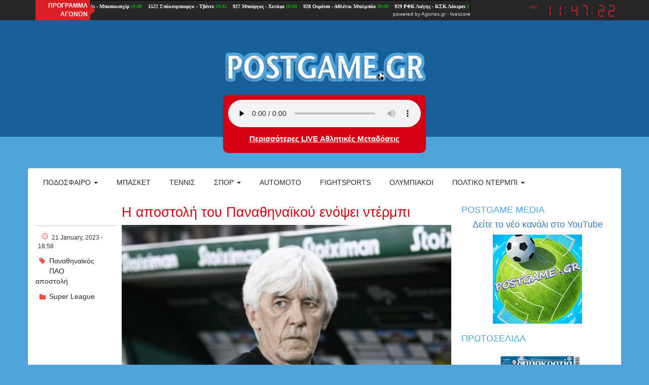

--- FILE ---
content_type: text/html; charset=utf-8
request_url: https://postgame.gr/content/%CE%B7-%CE%B1%CF%80%CE%BF%CF%83%CF%84%CE%BF%CE%BB%CE%AE-%CF%84%CE%BF%CF%85-%CF%80%CE%B1%CE%BD%CE%B1%CE%B8%CE%B7%CE%BD%CE%B1%CF%8A%CE%BA%CE%BF%CF%8D-%CE%B5%CE%BD%CF%8C%CF%88%CE%B5%CE%B9-%CE%BD%CF%84%CE%AD%CF%81%CE%BC%CF%80%CE%B9
body_size: 8617
content:
<!DOCTYPE html>

<html lang="el">

<head>
	<meta name="viewport" content="width=device-width, initial-scale=1.0, user-scalable=no">
	<meta name="copyright" content="internetatmajor.com">
	<meta http-equiv="Content-Type" content="text/html; charset=utf-8" />
<link rel="shortcut icon" href="https://postgame.gr/sites/default/files/favicon.png" type="image/png" />
<link rel="shortlink" href="/node/178007" />
<link rel="canonical" href="/content/%CE%B7-%CE%B1%CF%80%CE%BF%CF%83%CF%84%CE%BF%CE%BB%CE%AE-%CF%84%CE%BF%CF%85-%CF%80%CE%B1%CE%BD%CE%B1%CE%B8%CE%B7%CE%BD%CE%B1%CF%8A%CE%BA%CE%BF%CF%8D-%CE%B5%CE%BD%CF%8C%CF%88%CE%B5%CE%B9-%CE%BD%CF%84%CE%AD%CF%81%CE%BC%CF%80%CE%B9" />
<meta name="Generator" content="Drupal 7 (http://drupal.org)" />
    <script src="https://cdnjs.cloudflare.com/ajax/libs/moment.js/2.10.6/moment.min.js"></script>
    <script type="text/javascript" src="https://postgame.gr/sites/all/modules/jquery_update/replace/jquery/1.12/jquery.min.js?v=1.12.4"></script>
<script type="text/javascript" src="https://postgame.gr/misc/jquery.once.js?v=1.2"></script>
<script type="text/javascript" src="https://postgame.gr/misc/drupal.js?rn05ku"></script>
<script type="text/javascript" src="https://postgame.gr/sites/all/modules/jquery_update/js/jquery_browser.js?v=0.0.1"></script>
<script type="text/javascript" src="https://postgame.gr/sites/all/modules/jquery_update/replace/ui/external/jquery.cookie.js?v=67fb34f6a866c40d0570"></script>
<script type="text/javascript" src="https://postgame.gr/sites/all/modules/jquery_update/replace/jquery.form/4/jquery.form.min.js?v=4.2.1"></script>
<script type="text/javascript" src="https://postgame.gr/misc/ajax.js?v=7.39"></script>
<script type="text/javascript" src="https://postgame.gr/sites/all/modules/jquery_update/js/jquery_update.js?v=0.0.1"></script>
<script type="text/javascript" src="https://postgame.gr/sites/all/modules/media_colorbox/media_colorbox.js?rn05ku"></script>
<script type="text/javascript" src="https://postgame.gr/sites/all/modules/lazyloader/jquery.lazyloader.js?rn05ku"></script>
<script type="text/javascript" src="https://postgame.gr/sites/all/libraries/colorbox/jquery.colorbox-min.js?rn05ku"></script>
<script type="text/javascript" src="https://postgame.gr/sites/all/modules/colorbox/js/colorbox.js?rn05ku"></script>
<script type="text/javascript" src="https://postgame.gr/sites/all/modules/colorbox/styles/default/colorbox_style.js?rn05ku"></script>
<script type="text/javascript" src="https://postgame.gr/sites/all/modules/views/js/base.js?rn05ku"></script>
<script type="text/javascript" src="https://postgame.gr/misc/progress.js?v=7.39"></script>
<script type="text/javascript" src="https://postgame.gr/sites/all/modules/views/js/ajax_view.js?rn05ku"></script>
<script type="text/javascript" src="https://postgame.gr/sites/all/themes/iam_postgame/js/postgame.js?rn05ku"></script>
<script type="text/javascript" src="https://postgame.gr/sites/all/themes/iam_postgame/js/clock.js?rn05ku"></script>
<script type="text/javascript" src="//maxcdn.bootstrapcdn.com/bootstrap/3.3.4/js/bootstrap.min.js?rn05ku"></script>
<script type="text/javascript">
<!--//--><![CDATA[//><!--
jQuery.extend(Drupal.settings, {"basePath":"\/","pathPrefix":"","ajaxPageState":{"theme":"iam_postgame","theme_token":"DQwy4eC_7Pv88PXBnN4Lvyw4fOVnmqJNUrmaCOT8Qz8","jquery_version":"1.12","jquery_version_token":"eJ0ent52XQOmiIuU1Z5QSPTrIgIRiwnPsB6IvlS5JUg","js":{"sites\/all\/modules\/addthis\/addthis.js":1,"0":1,"sites\/all\/modules\/jquery_update\/replace\/jquery\/1.12\/jquery.min.js":1,"misc\/jquery.once.js":1,"misc\/drupal.js":1,"sites\/all\/modules\/jquery_update\/js\/jquery_browser.js":1,"sites\/all\/modules\/jquery_update\/replace\/ui\/external\/jquery.cookie.js":1,"sites\/all\/modules\/jquery_update\/replace\/jquery.form\/4\/jquery.form.min.js":1,"misc\/ajax.js":1,"sites\/all\/modules\/jquery_update\/js\/jquery_update.js":1,"sites\/all\/modules\/media_colorbox\/media_colorbox.js":1,"sites\/all\/modules\/lazyloader\/jquery.lazyloader.js":1,"sites\/all\/libraries\/colorbox\/jquery.colorbox-min.js":1,"sites\/all\/modules\/colorbox\/js\/colorbox.js":1,"sites\/all\/modules\/colorbox\/styles\/default\/colorbox_style.js":1,"sites\/all\/modules\/views\/js\/base.js":1,"misc\/progress.js":1,"sites\/all\/modules\/views\/js\/ajax_view.js":1,"sites\/all\/themes\/iam_postgame\/js\/postgame.js":1,"sites\/all\/themes\/iam_postgame\/js\/clock.js":1,"\/\/maxcdn.bootstrapcdn.com\/bootstrap\/3.3.4\/js\/bootstrap.min.js":1},"css":{"modules\/system\/system.base.css":1,"modules\/system\/system.menus.css":1,"modules\/system\/system.messages.css":1,"modules\/system\/system.theme.css":1,"modules\/aggregator\/aggregator.css":1,"modules\/field\/theme\/field.css":1,"modules\/node\/node.css":1,"modules\/user\/user.css":1,"sites\/all\/modules\/views\/css\/views.css":1,"sites\/all\/modules\/lazyloader\/lazyloader.css":1,"sites\/all\/modules\/colorbox\/styles\/default\/colorbox_style.css":1,"sites\/all\/modules\/ctools\/css\/ctools.css":1,"sites\/all\/themes\/iam_postgame\/css\/postgame.css":1,"sites\/all\/themes\/iam_postgame\/css\/clock.css":1,"\/\/maxcdn.bootstrapcdn.com\/bootstrap\/3.3.4\/css\/bootstrap.min.css":1}},"colorbox":{"opacity":"0.85","current":"{current} of {total}","previous":"\u00ab Prev","next":"Next \u00bb","close":"Close","maxWidth":"98%","maxHeight":"98%","fixed":true,"mobiledetect":true,"mobiledevicewidth":"480px","file_public_path":"\/sites\/default\/files","specificPagesDefaultValue":"admin*\nimagebrowser*\nimg_assist*\nimce*\nnode\/add\/*\nnode\/*\/edit\nprint\/*\nprintpdf\/*\nsystem\/ajax\nsystem\/ajax\/*"},"views":{"ajax_path":"\/views\/ajax","ajaxViews":{"views_dom_id:53d46dd629c3a1e386ea2fc860ded610":{"view_name":"postgame_radio","view_display_id":"postgame_radio_ticker","view_args":"","view_path":"taxonomy\/term\/10721","view_base_path":null,"view_dom_id":"53d46dd629c3a1e386ea2fc860ded610","pager_element":0}}},"urlIsAjaxTrusted":{"\/views\/ajax":true,"\/search":true},"lazyloader":{"loadImageDelay":"5"}});
//--><!]]>
</script>
	<title>Η αποστολή του Παναθηναϊκού ενόψει ντέρμπι  | Postgame</title>
	<style type="text/css" media="all">
@import url("https://postgame.gr/modules/system/system.base.css?rn05ku");
@import url("https://postgame.gr/modules/system/system.menus.css?rn05ku");
@import url("https://postgame.gr/modules/system/system.messages.css?rn05ku");
@import url("https://postgame.gr/modules/system/system.theme.css?rn05ku");
</style>
<style type="text/css" media="all">
@import url("https://postgame.gr/modules/aggregator/aggregator.css?rn05ku");
@import url("https://postgame.gr/modules/field/theme/field.css?rn05ku");
@import url("https://postgame.gr/modules/node/node.css?rn05ku");
@import url("https://postgame.gr/modules/user/user.css?rn05ku");
@import url("https://postgame.gr/sites/all/modules/views/css/views.css?rn05ku");
@import url("https://postgame.gr/sites/all/modules/lazyloader/lazyloader.css?rn05ku");
</style>
<style type="text/css" media="all">
@import url("https://postgame.gr/sites/all/modules/colorbox/styles/default/colorbox_style.css?rn05ku");
@import url("https://postgame.gr/sites/all/modules/ctools/css/ctools.css?rn05ku");
</style>
<style type="text/css" media="all">
@import url("https://postgame.gr/sites/all/themes/iam_postgame/css/postgame.css?rn05ku");
@import url("https://postgame.gr/sites/all/themes/iam_postgame/css/clock.css?rn05ku");
</style>
<link type="text/css" rel="stylesheet" href="//maxcdn.bootstrapcdn.com/bootstrap/3.3.4/css/bootstrap.min.css?rn05ku" media="all" />
	
	<!-- Google Ad Sense -->
	<script async src="https://pagead2.googlesyndication.com/pagead/js/adsbygoogle.js?client=ca-pub-7597370425450905" crossorigin="anonymous"></script>
	
	<!-- GDPR, αχρείαστο πλέον επειδή έχει τέτοιο και το Google AdSense -->
	<!--
	<script type="text/javascript" charset="UTF-8" src="//cdn.cookie-script.com/s/c03bda63aa104cf557f174b36162eb7f.js"></script> 
	-->

</head>

<body class="html not-front not-logged-in no-sidebars page-node page-node- page-node-178007 node-type-article" >
	
	<div id="fb-root"></div>
	<script>(function(d, s, id) {
		var js, fjs = d.getElementsByTagName(s)[0];
		if (d.getElementById(id)) return;
		js = d.createElement(s); js.id = id;
		js.src = "//connect.facebook.net/en_US/sdk.js#xfbml=1&version=v2.4&appId=894499633939013";
		fjs.parentNode.insertBefore(js, fjs);
		}(document, 'script', 'facebook-jssdk'));
	</script>
	
	
<style>

	#views-exposed-form-search-page	{
		display:none;
	}
</style>

<div id="general-wrap">
	
	<div class="topline">

		<div class="container">

			<div class="row">

				<div class="agones col-lg-10 col-md-10 col-sm-12 col-xs-12">

					<div class="title">ΠΡΟΓΡΑΜΜΑ<br />ΑΓΩΝΩΝ</div>

					<div style="width:750px;text-align:right;line-height:11px;">

						<iframe src="https://ticker.agones.gr/ticker2_scroll_show.php?speed=800&color=ffffff&color2=00aa00&bgcolor=272727&bgcolor2=272727&width=750&font=10"
							width="750" height="21" scrolling=no marginwidth=0 marginheight=0 frameborder=0 border=0
							style="border:0;margin:0;padding:0;"></iframe>
						<br />
						<div style="font-family: Verdana, Tahoma, Arial, sans-serif;font-size:10px;background-color:#272727;color:#D8D8D8;">powered by <a style="font-size:10px;color:#D8D8D8;text-decoration:none;" href="https://agones.gr" target="_blank">Agones.gr</a> - <a href="https://agones.gr" target="_blank" style="font-size:10px;color:#D8D8D8;text-decoration:none;">livescore</a></div>
					
					</div>

				</div>
				
				<div class="time col-lg-2 col-md-2 col-sm-12 col-xs-12">

					<div id="clock" class="dark">

						<div class="display">

							<div class="ampm"></div>
							<div class="digits"></div>

						</div>

					</div>

				</div>

			</div>

		</div>

	</div>

	<div id="top-page">
	
		<div class="container">
		
			<div class="head-logo">
				
				<div class="row">
				
					<style>#logo { margin: 20px auto; }</style>
					
					<div class="" style="text-align:center;">
						
													<div id="logo"> <a href="/" title="Home" rel="home"><img src="https://postgame.gr/sites/all/themes/iam_postgame/logo.png" alt="Home" id="logo-image" /></a> </div>
								
						
					</div>
					
					<div style="max-width:400px; text-align: center; margin:auto; float:none;">
						
						<div class="radio" onclick="gotoplayer()" style="cursor: pointer;">
							<audio id="stream" controls preload="none" style="width:100%;">
								<source src="https://cloudwebradio.com/8336/stream" type="audio/mpeg">
								</audio>
								<script> var audio = document.getElementById('stream'); audio.volume = 0.5; </script>
							<h2>
								<a href="https://www.youtube.com/@PostgameMedia" target="_blank">
									Περισσότερες LIVE Αθλητικές Μεταδόσεις</a>								
							<h2>
						</div>
						
					</div>
				
				</div>
			
			</div>

			<nav class="navbar navbar-default" role="navigation">
				
				<div class="navbar-header">

					<button type="button" class="navbar-toggle" data-toggle="collapse" data-target="#horizontal-collapse">
						<span class="sr-only">Toggle navigation</span>
						<span class="icon-bar"></span>
						<span class="icon-bar"></span>
						<span class="icon-bar"></span>
					</button>
					
				</div>
				<!-- /.navbar-header -->

				<div id ="horizontal-collapse" class="collapsible-menu navbar-collapse collapse">
					<ul class="nav navbar-nav"><li class="first expanded dropdown"><a href="/football" title="" data-target="#" class="dropdown-toggle" data-toggle="dropdown">Ποδόσφαιρο <span class="caret"></span></a><ul class="dropdown-menu"><li class="first leaf"><a href="/categories/super-league" title="">Super league</a></li>
<li class="leaf"><a href="/superleague-2" title="">Β&#039; &amp; Γ&#039; Εθνική</a></li>
<li class="leaf"><a href="/categories/champions-league" title="">Champions league</a></li>
<li class="last leaf"><a href="/categories/europa-league" title="">Europa league</a></li>
</ul></li>
<li class="collapsed"><a href="/basketball" title="">Μπάσκετ</a></li>
<li class="leaf"><a href="/tennis" title="">Τέννις</a></li>
<li class="expanded dropdown"><a href="/various-sports" title="" data-target="#" class="dropdown-toggle" data-toggle="dropdown">Σπορ <span class="caret"></span></a><ul class="dropdown-menu"><li class="first leaf"><a href="/handball" title="">Χάντμπολ</a></li>
<li class="leaf"><a href="/waterpolo" title="">Πόλο</a></li>
<li class="leaf"><a href="/volley" title=""> Βόλεϊ</a></li>
<li class="leaf"><a href="/categories/%CE%B9%CF%83%CF%84%CE%B9%CE%BF%CF%80%CE%BB%CE%BF%CE%90%CE%B1" title="">Ιστιοπλοια</a></li>
<li class="last leaf"><a href="/categories/%CE%BA%CE%BF%CE%BB%CF%8D%CE%BC%CE%B2%CE%B7%CF%83%CE%B7" title="">Κολυμβηση</a></li>
</ul></li>
<li class="collapsed"><a href="/automoto" title="">Automoto</a></li>
<li class="leaf"><a href="/fightsports" title="">Fightsports</a></li>
<li class="leaf"><a href="/olympics" title="">ΟΛΥΜΠΙΑΚΟΙ</a></li>
<li class="last expanded dropdown"><a href="/politics" title="Πολτικό Ντέρμπι" data-target="#" class="dropdown-toggle" data-toggle="dropdown">Πολτικό Ντέρμπι <span class="caret"></span></a><ul class="dropdown-menu"><li class="first leaf"><a href="/politics" title="Πολιτική">Πολιτική</a></li>
<li class="leaf"><a href="/economics" title="ΟΙΚΟΝΟΜΙΑ">Οικονομία</a></li>
<li class="leaf"><a href="/international-news" title="Διεθνείς ειδήσεις">Διεθνείς ειδήσεις</a></li>
<li class="leaf"><a href="/culture" title="Πολιτισμός">Πολιτισμός</a></li>
<li class="leaf"><a href="/turism" title="Τουρισμός">Τουρισμός</a></li>
<li class="leaf"><a href="/society" title="Κοινωνία">Κοινωνία</a></li>
<li class="last leaf"><a href="/cinema" title="ΣΙΝΕΜΑ">ΣΙΝΕΜΑ</a></li>
</ul></li>
</ul>					<form action="/search" method="get" id="views-exposed-form-search-page" accept-charset="UTF-8"><div><div class="views-exposed-form">
  <div class="views-exposed-widgets clearfix">
          <div id="edit-search-api-views-fulltext-wrapper" class="views-exposed-widget views-widget-filter-search_api_views_fulltext">
                  <label for="edit-search-api-views-fulltext">
            Fulltext search          </label>
                        <div class="views-widget">
                  </div>
              </div>
                    <div class="views-exposed-widget views-submit-button">
      <input type="submit" id="edit-submit-search" name="" value="Apply" class="form-submit" />    </div>
      </div>
</div>
</div></form>				</div>
				<!--/.nav-collapse -->
				
								
			</nav>
		
		</div>
	
	</div>

  
  <section id="main-content">
    <div class="container">
    	<div class="main-container"> 
                         <div id="messages"><div class="messages error">
<h2 class="element-invisible">Error message</h2>
 <ul>
  <li><em class="placeholder">Notice</em>: Undefined offset: 0 in <em class="placeholder">user_node_load()</em> (line <em class="placeholder">3682</em> of <em class="placeholder">/home/postgame/public_html/modules/user/user.module</em>).</li>
  <li><em class="placeholder">Notice</em>: Trying to get property of non-object in <em class="placeholder">user_node_load()</em> (line <em class="placeholder">3682</em> of <em class="placeholder">/home/postgame/public_html/modules/user/user.module</em>).</li>
  <li><em class="placeholder">Notice</em>: Undefined offset: 0 in <em class="placeholder">user_node_load()</em> (line <em class="placeholder">3683</em> of <em class="placeholder">/home/postgame/public_html/modules/user/user.module</em>).</li>
  <li><em class="placeholder">Notice</em>: Trying to get property of non-object in <em class="placeholder">user_node_load()</em> (line <em class="placeholder">3683</em> of <em class="placeholder">/home/postgame/public_html/modules/user/user.module</em>).</li>
  <li><em class="placeholder">Notice</em>: Undefined offset: 0 in <em class="placeholder">user_node_load()</em> (line <em class="placeholder">3684</em> of <em class="placeholder">/home/postgame/public_html/modules/user/user.module</em>).</li>
  <li><em class="placeholder">Notice</em>: Trying to get property of non-object in <em class="placeholder">user_node_load()</em> (line <em class="placeholder">3684</em> of <em class="placeholder">/home/postgame/public_html/modules/user/user.module</em>).</li>
 </ul>
</div>
</div>                                    <div class="region region-content">
    <div id="block-system-main" class="block block-system">

    
  <div class="content">
    
<div id="article-178007" class="node node-article clearfix">

	<div id="article-info">
				<a href="/user/" class="author"></a>		<span class="horizontal-space"></span>
		<p class="created">21 January, 2023 - 18:58</p>
		
<div class="field field-name-field-tags field-type-taxonomy-term-reference field-label-above">
      <div class="field-label">Tags:&nbsp;</div>
    <div class="field-items">
          <div class="field-item even"><a href="/tags/%CF%80%CE%B1%CE%BD%CE%B1%CE%B8%CE%B7%CE%BD%CE%B1%CF%8A%CE%BA%CF%8C%CF%82">Παναθηναϊκός</a></div>
          <div class="field-item odd"><a href="/tags/%CF%80%CE%B1%CE%BF">ΠΑΟ</a></div>
          <div class="field-item even"><a href="/tags/%CE%B1%CF%80%CE%BF%CF%83%CF%84%CE%BF%CE%BB%CE%AE">αποστολή</a></div>
      </div>
</div>
		
<div class="field field-name-field-categories field-type-taxonomy-term-reference field-label-above">
      <div class="field-label">Categories:&nbsp;</div>
    <div class="field-items">
          <div class="field-item even"><a href="/categories/super-league">Super League</a></div>
      </div>
</div>
	</div>
  
<div class="content">
		<h2>Η αποστολή του Παναθηναϊκού ενόψει ντέρμπι </h2>
	
<div class="field field-name-field-featured-image field-type-file field-label-hidden">
    <div class="field-items">
          <div class="field-item even"><div id="file-184678" class="file file-image file-image-jpeg">

        <h2 class="element-invisible"><a href="/files/inbound1900561731998101322jpg">inbound1900561731998101322.jpg</a></h2>
    
  
  <div class="content">
    <img data-src="https://postgame.gr/sites/default/files/featured_images/inbound1900561731998101322.jpg" src="https://postgame.gr/sites/all/modules/lazyloader/image_placeholder.gif" width="500" height="290" alt="" /><noscript><img src="https://postgame.gr/sites/default/files/featured_images/inbound1900561731998101322.jpg" width="500" height="290" alt="" /></noscript>  </div>

  
</div>
</div>
      </div>
</div>

<div class="field field-name-body field-type-text-with-summary field-label-hidden">
    <div class="field-items">
          <div class="field-item even"><p><strong>Αναλυτικά το δελτίο Τύπου και η αποστολή:</strong></p>
<p>«Με την πρωινή προπόνηση του Σαββάτου στο «Γ. Καλαφάτης» ολοκληρώθηκε η προετοιμασία του Παναθηναϊκού για τον αυριανό αγώνα Κυπέλλου με αντίπαλο τον ΠΑΟΚ στο «Απόστολος Νικολαΐδης». Πρόβλημα προέκυψε με τον Λάζλο Κλεϊνχέισλερ, ο οποίος έμεινε εκτός προπόνησης λόγω ίωσης και δεν υπολογίζεται για τον αγώνα.</p>
<p>Το πρόγραμμα προπόνησης περιελάμβανε προθέρμανση, rondo, τακτική και παιχνίδι στο μισό γήπεδο. Θεραπεία ακολούθησε ο Μάγκνουσον. Μετά το τέλος της προπόνησης ο Ιβάν Γιοβάνοβιτς ανακοίνωσε τη λίστα με τα ονόματα των ποδοσφαιριστών που συμπεριλαμβάνονται στην αποστολή. Σε αυτή βρίσκονται οι Μπρινιόλι, Λοντίγκιν, Χριστογεώργος, Βαγιαννίδης, Χουάνκαρ, Ρουμπέν, Σένκεφελντ, Πούχατς, Ιωαννίδης, Σπόραρ, Μπερνάρ, Σάντσες, Τσέριν, Τσόκαϊ, Κώτσιρας, Σάρλια, Παλάσιος, Πούγγουρας, Βέρμπιτς, Σαβιέρ, Καμπετσής, Ταβάρες.</p>
<p>Ο Κουρμπέλης είναι τιμωρημένος και θα εκτίσει την ποινή του στο αυριανό παιχνίδι»</p>
</div>
      </div>
</div>

<div class="field field-name-field-team field-type-taxonomy-term-reference field-label-above">
      <div class="field-label">Ομάδα:&nbsp;</div>
    <div class="field-items">
          <div class="field-item even"><a href="/panathinaikos">Παναθηναϊκός</a></div>
      </div>
</div>
</div>

<hr />

<!--
<div class="comments">
	<div class="fb-comments" data-href="https://postgame.grcontent/η-αποστολή-του-παναθηναϊκού-ενόψει-ντέρμπι" data-numposts="5"></div>
</div>
-->

</div>
  </div>
</div>
<div id="block-views-3dad5b5dc95f727cfab99200d7c6c3af" class="block block-views">

    <h2>Σχετικα Αρθρα</h2>
  
  <div class="content">
    <div class="view view-related-articles view-id-related_articles view-display-id-related_articles view-dom-id-2d9bfb942c1ee61b0c9da794fbea5ad6">
        
  
  
      <div class="view-content">
        <div class="views-row views-row-1 views-row-odd views-row-first">
      
  <div class="views-field views-field-nothing">        <span class="field-content"><div class="related-image">
<img data-src="https://postgame.gr/sites/default/files/styles/medium/public/featured_images/6784166_181241.jpg?itok=7kwLn9Yo" src="https://postgame.gr/sites/all/modules/lazyloader/image_placeholder.gif" width="220" height="147" alt="" /><noscript><img src="https://postgame.gr/sites/default/files/styles/medium/public/featured_images/6784166_181241.jpg?itok=7kwLn9Yo" width="220" height="147" alt="" /></noscript>
</div>
<div class="related-content">
<span class="created">17.12.25</span>
<span class="categories"><a href="/football">ΠΟΔΟΣΦΑΙΡΟ</a></span>
<a class="author-link"href="/user/15285">Κώστας Παλαιολόγος</a>
<a href="/sports/%CF%84%CE%B1%CE%BC%CF%80%CF%8C%CF%81%CE%B4%CE%B1-%C2%AB%CF%87%CF%81%CE%B5%CE%B9%CE%AC%CF%83%CF%84%CE%B7%CE%BA%CE%B1-%CF%84%CE%BF%CE%BD-%CF%87%CF%81%CF%8C%CE%BD%CE%BF-%CE%BC%CE%BF%CF%85-%CE%BD%CE%B1-%CF%80%CF%81%CE%BF%CF%83%CE%B1%CF%81%CE%BC%CE%BF%CF%83%CF%84%CF%8E%C2%BB">Ταμπόρδα: «Χρειάστηκα τον χρόνο μου να προσαρμοστώ»</a>
</div></span>  </div>  </div>
  <div class="views-row views-row-2 views-row-even">
      
  <div class="views-field views-field-nothing">        <span class="field-content"><div class="related-image">
<img data-src="https://postgame.gr/sites/default/files/styles/medium/public/featured_images/6782785_155244.jpg?itok=4gGHEcns" src="https://postgame.gr/sites/all/modules/lazyloader/image_placeholder.gif" width="220" height="132" alt="" /><noscript><img src="https://postgame.gr/sites/default/files/styles/medium/public/featured_images/6782785_155244.jpg?itok=4gGHEcns" width="220" height="132" alt="" /></noscript>
</div>
<div class="related-content">
<span class="created">17.12.25</span>
<span class="categories"><a href="/basketball">ΜΠΑΣΚΕΤ</a></span>
<a class="author-link"href="/user/15285">Κώστας Παλαιολόγος</a>
<a href="/sports/%CF%86%CE%B1%CF%81%CE%AF%CE%BD%CF%84-%C2%AB%CE%BE%CE%B1%CE%BD%CE%B1%CE%B2%CF%81%CE%AE%CE%BA%CE%B1%CE%BC%CE%B5-%CF%81%CF%85%CE%B8%CE%BC%CF%8C-%CE%BC%CE%B5%CF%84%CE%AC-%CF%84%CE%B7-%CE%B3%CF%81%CE%BF%CE%B8%CE%B9%CE%AC-%CF%83%CF%84%CE%B1-%CE%B4%CF%8C%CE%BD%CF%84%CE%B9%CE%B1-%CE%B1%CF%80%CF%8C-%CF%84%CE%B7-%CF%86%CE%B5%CE%BD%CE%AD%CF%81%C2%BB">Φαρίντ: «Ξαναβρήκαμε ρυθμό μετά τη... γροθιά στα δόντια από τη Φενέρ»</a>
</div></span>  </div>  </div>
  <div class="views-row views-row-3 views-row-odd">
      
  <div class="views-field views-field-nothing">        <span class="field-content"><div class="related-image">
<img data-src="https://postgame.gr/sites/default/files/styles/medium/public/featured_images/6749623-%281%29_191848.jpg?itok=eJHDcQQw" src="https://postgame.gr/sites/all/modules/lazyloader/image_placeholder.gif" width="220" height="132" alt="" /><noscript><img src="https://postgame.gr/sites/default/files/styles/medium/public/featured_images/6749623-%281%29_191848.jpg?itok=eJHDcQQw" width="220" height="132" alt="" /></noscript>
</div>
<div class="related-content">
<span class="created">16.12.25</span>
<span class="categories"><a href="/basketball">ΜΠΑΣΚΕΤ</a></span>
<a class="author-link"href="/user/15285">Κώστας Παλαιολόγος</a>
<a href="/sports/m%CE%B5-%CF%84%CE%BF%CE%BD-%CE%BA%CE%AD%CE%BD%CF%84%CF%81%CE%B9%CE%BA-%CE%BD%CE%B1%CE%BD-%CE%BF-%CF%80%CE%B1%CE%BD%CE%B1%CE%B8%CE%B7%CE%BD%CE%B1%CF%8A%CE%BA%CF%8C%CF%82-%CE%BA%CF%8C%CE%BD%CF%84%CF%81%CE%B1-%CF%83%CF%84%CE%B7-%CF%86%CE%B5%CE%BD%CE%AD%CF%81%CE%BC%CF%80%CE%B1%CF%87%CF%84%CF%83%CE%B5">Mε τον Κέντρικ Ναν ο Παναθηναϊκός κόντρα στη Φενέρμπαχτσε</a>
</div></span>  </div>  </div>
  <div class="views-row views-row-4 views-row-even views-row-last">
      
  <div class="views-field views-field-nothing">        <span class="field-content"><div class="related-image">
<img data-src="https://postgame.gr/sites/default/files/styles/medium/public/featured_images/RETSOS-1-1024x576.jpg?itok=jFUZuBPf" src="https://postgame.gr/sites/all/modules/lazyloader/image_placeholder.gif" width="220" height="124" alt="" /><noscript><img src="https://postgame.gr/sites/default/files/styles/medium/public/featured_images/RETSOS-1-1024x576.jpg?itok=jFUZuBPf" width="220" height="124" alt="" /></noscript>
</div>
<div class="related-content">
<span class="created">16.12.25</span>
<span class="categories"><a href="/football">ΠΟΔΟΣΦΑΙΡΟ</a></span>
<a class="author-link"href="/user/15285">Κώστας Παλαιολόγος</a>
<a href="/sports/%CE%BC%CE%B5-%CF%81%CE%AD%CF%84%CF%83%CE%BF-%CE%BA%CE%B1%CE%B9-%CF%81%CE%BF%CE%BD%CF%84%CE%B9%CE%BD%CE%AD%CE%B9-%CE%BF-%CE%BF%CE%BB%CF%85%CE%BC%CF%80%CE%B9%CE%B1%CE%BA%CF%8C%CF%82"> Με Ρέτσο και Ροντινέι ο Ολυμπιακός</a>
</div></span>  </div>  </div>
    </div>
  
  
  
  
  
  
</div>  </div>
</div>
  </div>
      </div>
                    <section id="sidebar">
            <div class="region region-sidebar">
    <div id="block-block-36" class="block block-block block--postame-media">

    <h2>Postgame Media</h2>
  
  <div class="content">
    <h4 style="text-align: center;"><a href="https://sports.postgame.gr/">Δείτε το νέο κανάλι στο YouTube</a></h4>
<div style="widht: 100%; text-align: center;"><img alt="channels4_profile" title="YouTube profile" class="media-element file-full" data-delta="1" data-src="https://postgame.gr/sites/default/files/channels4_profile.jpg" src="https://postgame.gr/sites/all/modules/lazyloader/image_placeholder.gif" width="176" height="176" /><noscript><img alt="channels4_profile" title="YouTube profile" class="media-element file-full" data-delta="1" src="https://postgame.gr/sites/default/files/channels4_profile.jpg" width="176" height="176" /></noscript></div>
  </div>
</div>
<div id="block-block-38" class="block block-block block--tvprogram">

    <h2>Πρωτοσέλιδα</h2>
  
  <div class="content">
    <div align="center">
<iframe src="https://www.protoselidaefimeridon.gr/customticker.php?category=politikes&amp;width=180&amp;height=205&amp;color=fff" width="180" height="215" scrolling="no" frameborder="no" align="middle" style="padding: 0; margin: 0; overflow: hidden;"></iframe></div>
<div align="center"></div>
<div align="center"><strong><a target="_blank" rel="nofollow" href="https://www.foxbet.gr/athlitikes-metadoseis-simera">Τηλεοπτικό Πρόγραμμα ημέρας</a></strong></div>
  </div>
</div>
<div id="block-menu-menu-media" class="block block-menu">

    <h2>Media</h2>
  
  <div class="content">
    <ul class="menu nav"><li class="first leaf"><a href="https://sports.postgame.gr/media/tv-program/" title="">Πρόγραμμα τηλεόρασης</a></li>
<li class="last leaf"><a href="https://sports.postgame.gr/webradio/" title="Live Webradio">Live Webradio</a></li>
</ul>  </div>
</div>
<div id="block-views-dc9f5566fe1b22aa665ca4cc79d472fd" class="block block-views">

    <h2>Postgame Radio</h2>
  
  <div class="content">
    <div class="view view-postgame-radio view-id-postgame_radio view-display-id-postgame_radio_ticker view-dom-id-53d46dd629c3a1e386ea2fc860ded610">
        
  
  
      <div class="view-content">
        <div class="views-row views-row-1 views-row-odd views-row-first">
      
  <div class="views-field views-field-created">        <span class="field-content">05:00</span>  </div>  
  <div class="views-field views-field-title">        <span class="field-content"><a href="/sports/%CF%80%CF%81%CF%8C%CE%B3%CF%81%CE%B1%CE%BC%CE%BC%CE%B1-postgame-radio-%CF%80%CE%AD%CE%BC%CF%80%CF%84%CE%B7-18122025">Πρόγραμμα Postgame radio Πέμπτη 18/12/2025</a></span>  </div>  </div>
  <div class="views-row views-row-2 views-row-even">
      
  <div class="views-field views-field-created">        <span class="field-content">21:44</span>  </div>  
  <div class="views-field views-field-title">        <span class="field-content"><a href="/sports/%CF%83%CF%80%CE%BF%CF%81%CF%84%CE%B9%CE%BD%CE%B3%CE%BA-%CE%BB%CE%B9%CF%83%CE%B1%CE%B2%CE%BF%CE%BD%CE%B1%CF%83-%CF%80%CE%B1%CE%BF%CE%BA-fiba-europe-cup-live-radio">ΣΠΟΡΤΙΝΓΚ ΛΙΣΑΒΟΝΑΣ-ΠΑΟΚ FIBA EUROPE CUP LIVE RADIO </a></span>  </div>  </div>
  <div class="views-row views-row-3 views-row-odd">
      
  <div class="views-field views-field-created">        <span class="field-content">20:54</span>  </div>  
  <div class="views-field views-field-title">        <span class="field-content"><a href="/sports/%CF%80%CE%B5%CF%81%CE%B9%CF%83%CF%84%CE%B5%CF%81%CE%B9-%CF%83%CE%B1%CF%83%CF%83%CE%B1%CF%81%CE%B9-fiba-europe-cup-live-radio">ΠΕΡΙΣΤΕΡΙ-ΣΑΣΣΑΡΙ FIBA EUROPE CUP LIVE RADIO </a></span>  </div>  </div>
  <div class="views-row views-row-4 views-row-even">
      
  <div class="views-field views-field-created">        <span class="field-content">20:50</span>  </div>  
  <div class="views-field views-field-title">        <span class="field-content"><a href="/sports/%CE%BF%CF%85%CE%BD%CE%B9%CE%BA%CE%B1%CF%87%CE%B1-%CE%BC%CE%B1%CE%BB%CE%B1%CE%B3%CE%B1-%CE%BA%CE%B1%CF%81%CE%B4%CE%B9%CF%84%CF%83%CE%B1-basket-champions-league-live-radio">ΟΥΝΙΚΑΧΑ ΜΑΛΑΓΑ-ΚΑΡΔΙΤΣΑ BASKET CHAMPIONS LEAGUE LIVE RADIO</a></span>  </div>  </div>
  <div class="views-row views-row-5 views-row-odd views-row-last">
      
  <div class="views-field views-field-created">        <span class="field-content">20:44</span>  </div>  
  <div class="views-field views-field-title">        <span class="field-content"><a href="/sports/%CE%B1%CE%BC%CE%B2%CE%BF%CF%85%CF%81%CE%B3%CE%BF-%CE%B1%CF%81%CE%B7%CF%83-euro-cup-live-radio">ΑΜΒΟΥΡΓΟ-ΑΡΗΣ  EURO CUP  LIVE RADIO </a></span>  </div>  </div>
    </div>
  
  
  
  
  
  
</div>  </div>
</div>
  </div>
        </section>
          </div>
  </section>

  
<footer>

    <div class="footer-inside container">
              <div id="footer-left">
            <div class="region region-footer-left">
    <div id="block-block-1" class="block block-block block--facebook">

    <h2>Facebook</h2>
  
  <div class="content">
    <div class="fb-page" data-href="https://www.facebook.com/postgame.gr" data-width="290" data-height="300" data-small-header="true" data-adapt-container-width="true" data-hide-cover="false" data-show-facepile="false" data-show-posts="true">
<div class="fb-xfbml-parse-ignore">
<blockquote cite="https://www.facebook.com/postgame.gr"><a href="https://www.facebook.com/postgame.gr">postgame.gr</a></p></blockquote>
</div>
</div>
  </div>
</div>
  </div>
        </div>
                  <div id="footer-middle">
          <div class="region region-footer-middle">
    <div id="block-block-2" class="block block-block block--weather-widget">

    <h2>Καιρός</h2>
  
  <div class="content">
    <p><iframe id="meteo_Forecasts" src="https://www.meteo.gr/cf10.asp?datacon=6D1A6202-D9C9-4D8D-A18F-060BB5D153BE" scrolling="no" frameborder="0" height="275" width="250"> </iframe><p> <a style="color: #999999; width: 300px; display: block; text-align: center; font: 10px/10px Arial,san-serif; text-decoration: none;" href="http://www.meteo.gr/main.asp" target="blank"> Οι προγνώσεις καιρού παρέχονται από το Εθνικό Αστεροσκοπείο Αθηνών </a></p>
  </div>
</div>
  </div>
      </div>
                  <div id="footer-right">
          <div class="region region-footer-right">
    <div id="block-block-7" class="block block-block block--contactblock">

    <h2>Επικοινωνία</h2>
  
  <div class="content">
    <p style="text-align: left;"><em style="font-size: medium;">Gmail : <a href="mailto:postgamegr@gmail.com" title="Gmail">postgamegr@gmail.com</a></em></p>
<p style="text-align: left;"><a href="http://live24.gr/radio/generic.jsp?sid=2109%20" title="Φόρμα επικοινωνίας στο LIVE 24" target="_blank"><span style="font-size: medium;"><span size="3"><i>Φόρμα Επικοινωνίας στο LIVE 24</i></span></span>&nbsp;</a></p>
<p style="text-align: left;"><a href="https://www.postgame.gr/" title="Domain" target="_self"><em style="font-size: medium;">Αρχική Σελίδα postgame.gr</em></a></p>
<p style="text-align: left;"><a href="https://m.me/postgame.gr" target="_blank"><em style="font-size: medium;">Messenger Chat</em></a></p>
<p><!--
<iframe src="http://www.novasports.gr/widgets?wid=2" marginwidth="0" marginheight="0" frameborder="0" height="310" width="300"></iframe><p>--></p>
  </div>
</div>
  </div>
      </div>
                </div>
    
	<div class="copyright">
		<div class="container">
			<div class="cop1" style="padding-top:5px">
				© Postgame 2021
			</div>
			
			<div class="cop2" style="text-align:center">
				<a class="facebook" href="https://www.facebook.com/postgame.gr/" target="_blank"></a>
				<a class="youtube" href="https://www.youtube.com/@PostgameMedia" target="_blank"></a>
			</div>
			
			<div class="cop3">
				<a target="_blank" href="https://mikroweb.eu">Webmaster</a>
			</div>
		</div>
    </div>
	
</footer>
  
  </div>

<!-- Google tag (gtag.js) -->
<script async src="https://www.googletagmanager.com/gtag/js?id=G-LC15XRJBX7"></script>
<script>
	window.dataLayer = window.dataLayer || [];
	function gtag(){dataLayer.push(arguments);}
	gtag('js', new Date());
	gtag('config', 'G-LC15XRJBX7');
</script>      <noscript>
        <style type="text/css" media="all">
          img[data-src] { display: none !important; }
        </style>
      </noscript><script type="text/javascript" src="https://postgame.gr/sites/all/modules/addthis/addthis.js?rn05ku"></script>
<script type="text/javascript">
<!--//--><![CDATA[//><!--
      (function ($) {
        Drupal.behaviors.lazyloader = {
          attach: function (context, settings) {
            $("img[data-src]").lazyloader({distance: 0, icon: "/sites/all/modules/lazyloader/loader/loader-1.gif" });
          }
        };
      }(jQuery));
//--><!]]>
</script>

</body>

</html>


--- FILE ---
content_type: text/html; charset=utf-8
request_url: https://ticker.agones.gr/ticker2_scroll_show.php?speed=800&color=ffffff&color2=00aa00&bgcolor=272727&bgcolor2=272727&width=750&font=10
body_size: 3194
content:
    <!DOCTYPE html PUBLIC "-//W3C//DTD XHTML 1.0 Transitional//EN" "http://www.w3.org/TR/xhtml1/DTD/xhtml1-transitional.dtd">
    <html xmlns="http://www.w3.org/1999/xhtml" xml:lang="el" lang="el">
    <head>
    <meta http-equiv="content-type" content="text-html; charset=utf-8" />
    <meta http-equiv="refresh" content="180">
    <title>Στοίχημα - Live Scores</title>
    <meta name="robots" content="all" />
    <meta name="keywords" content="στοίχημα, αποτελέσματα, livescore, live scores, live score, αγώνες">
    <meta name="description" content="Live scores για το δελτίο του στοιχήματος!">
    <style type="text/css">
    .tickercontainer { /* the outer div with the black border */
        border: 1px solid #000;
        background: #272727;
        width: 748px;
        height: 23px;
        line-height: 23px;
        margin: 0;
        padding: 0;
        overflow: hidden;
    }
    .tickercontainer .mask { /* that serves as a mask. so you get a sort of padding both left and right */
        line-height:23px;
        width: 748px;
        overflow: hidden;
    }
    ul.newsticker { /* that's your list */
        position: relative;
        left: 748px;
        font: bold 10px Verdana;
        list-style-type: none;
        margin: 0;
        padding: 0;
    }
    ul.newsticker li {
        line-height:23px;
        height:23px;
        float: left; /* important: display inline gives incorrect results when you check for elem's width */
        margin: 0;
        padding: 0;
        background: #272727;
    }
    ul.newsticker li .score {
        color:#00aa00;
        font: 10px verdana;
        font-weight:bold;
    }
    ul.newsticker li .status {
        color:#ffffff;
        font: 9px verdana;
        font-weight:normal;
    }
    ul.newsticker li .teamnames a {
        text-decoration:none;
        color: #ffffff;
    }
    ul.newsticker li .teamnames a:visited {
        color: #ffffff;
    }
    </style>
    <script type="text/javascript" src="/static_old/js/ext/jquery.js?998877"></script>
    <script type="text/javascript" src="/static_old/js/ext/sizzle.js?998877"></script>
    <script type="text/javascript" src="/static_old/js/ext/hoverintent.js?998877"></script>
    <script type="text/javascript" src="/static_old/js/ext/bgiframe.js?998877"></script>
    <script type="text/javascript" src="/static_old/js/ext/jquery.cluetip.js?998877"></script>
    <script type="text/javascript" src="/static_old/js/ext/jquery.autocomplete.js?998877"></script>
    <script type="text/javascript" src="/static_old/js/ext/pretty_photo.js?998877"></script>
    <script type="text/javascript" src="/static_old/js/ext/jquery.cycle.js?998877"></script>
    <script type="text/javascript" src="/static_old/js/ext/jquery.infinitescroll.js?998877"></script>
    <script type="text/javascript" src="/static_old/js/desktop/common.js?998877"></script>
    <script type="text/javascript" src="/static_old/js/shared/common.js?998877"></script>
    <script type="text/javascript" src="/static_old/js/ext/jquery.li-scroller.1.0.js?998877"></script>

    <script async src="https://www.googletagmanager.com/gtag/js?id=G-S47S332936"></script>
    <script>
        window.dataLayer = window.dataLayer || [];
        function gtag(){dataLayer.push(arguments);}
        gtag('js', new Date());
        gtag('config', 'G-S47S332936');
    </script>

    </head>
    <body>

    <!-- Print ticker -->
    <ul id="ticker01"><li><span class="teamnames">&nbsp;&nbsp;<a href="https://agones.gr/livescore/7780-16074/xoangk_ani_gkia_lai-kongk_an_nan_ntan" target="_blank">1503 Χοάνγκ Ανι Γκια Λάι - Κονγκ Αν Ναν Νταν</a></span><span class="status"> : <span class="score">1 - 3</span> (88')</span></span>&nbsp;&nbsp; </li><li><span class="teamnames">&nbsp;&nbsp;<a href="https://agones.gr/livescore/1544-9169/gkentslermpirligki-mpontroum_fk" target="_blank">924 Γκεντσλερμπιρλιγκί - Μπόντρουμ ΦΚ</a></span><span class="status"> <span class="score">16:30</span></span>&nbsp;&nbsp; </li><li><span class="teamnames">&nbsp;&nbsp;<a href="https://agones.gr/livescore/6016-2523/sampax-karampagk" target="_blank">1505 Σαμπάχ - Καραμπάγκ</a></span><span class="status"> <span class="score">17:30</span></span>&nbsp;&nbsp; </li><li><span class="teamnames">&nbsp;&nbsp;<a href="https://agones.gr/livescore/14874-129/rouisat-mc_algeri" target="_blank">1520 Ρουισάτ - MC Αλγέρι</a></span><span class="status"> <span class="score">18:00</span></span>&nbsp;&nbsp; </li><li><span class="teamnames">&nbsp;&nbsp;<a href="https://agones.gr/livescore/10064-130/klef-mc_oran" target="_blank">1521 Κλεφ - MC Οράν</a></span><span class="status"> <span class="score">18:00</span></span>&nbsp;&nbsp; </li><li><span class="teamnames">&nbsp;&nbsp;<a href="https://agones.gr/livescore/1353-2191/galatasarai-mpasaksexir" target="_blank">925 Γαλατασαράι - Μπασακσεχίρ</a></span><span class="status"> <span class="score">19:30</span></span>&nbsp;&nbsp; </li><li><span class="teamnames">&nbsp;&nbsp;<a href="https://agones.gr/livescore/6692-6967/spakenmpourgk-tbente" target="_blank">1522 Σπάκενμπουργκ - Τβέντε</a></span><span class="status"> <span class="score">19:45</span></span>&nbsp;&nbsp; </li><li><span class="teamnames">&nbsp;&nbsp;<a href="https://agones.gr/livescore/5763-7737/mpourgos-xetafe" target="_blank">927 Μπούργος - Χετάφε</a></span><span class="status"> <span class="score">20:00</span></span>&nbsp;&nbsp; </li><li><span class="teamnames">&nbsp;&nbsp;<a href="https://agones.gr/livescore/8783-321/ourense-athletik_mpilmpao" target="_blank">928 Ουρένσε - Αθλέτικ Μπιλμπάο</a></span><span class="status"> <span class="score">20:00</span></span>&nbsp;&nbsp; </li><li><span class="teamnames">&nbsp;&nbsp;<a href="https://agones.gr/livescore/15585-19177/rfk_liegis-ksk_lokeren" target="_blank">929 ΡΦΚ Λιέγης - ΚΣΚ Λόκερεν</a></span><span class="status"> <span class="score">21:00</span></span>&nbsp;&nbsp; </li><li><span class="teamnames">&nbsp;&nbsp;<a href="https://agones.gr/livescore/5372-1940/patro_eisnten_maasmexelen-eoupen" target="_blank">930 Πάτρο Εϊσντέν Μαασμέχελεν - Έουπεν</a></span><span class="status"> <span class="score">21:00</span></span>&nbsp;&nbsp; </li><li><span class="teamnames">&nbsp;&nbsp;<a href="https://agones.gr/livescore/4394-3687/napoli-milan" target="_blank">953 Νάπολι - Μίλαν</a></span><span class="status"> <span class="score">21:00</span></span>&nbsp;&nbsp; </li><li><span class="teamnames">&nbsp;&nbsp;<a href="https://agones.gr/livescore/201-18665/usm_algeri-mpen_aknoun" target="_blank">1523 USM Αλγέρι - Μπεν Ακνούν</a></span><span class="status"> <span class="score">21:00</span></span>&nbsp;&nbsp; </li><li><span class="teamnames">&nbsp;&nbsp;<a href="https://agones.gr/livescore/13622-968/xaaksmpergkse_1921-baalbaik" target="_blank">1524 Χαακσμπέργκσε 1921 - Βάαλβαϊκ</a></span><span class="status"> <span class="score">21:00</span></span>&nbsp;&nbsp; </li><li><span class="teamnames">&nbsp;&nbsp;<a href="https://agones.gr/livescore/17235-4668/sportlast_46-nte_trefers" target="_blank">1525 Σπόρτλαστ 46 - Ντε Τρέφερς</a></span><span class="status"> <span class="score">21:00</span></span>&nbsp;&nbsp; </li><li><span class="teamnames">&nbsp;&nbsp;<a href="https://agones.gr/livescore/7455-13031/folentam-gkenemouinten" target="_blank">1526 Φόλενταμ - Γκενεμούιντεν</a></span><span class="status"> <span class="score">21:00</span></span>&nbsp;&nbsp; </li><li><span class="teamnames">&nbsp;&nbsp;<a href="https://agones.gr/livescore/6094-6759/santa_klara-sportingk_lisabonas" target="_blank">926 Σάντα Κλάρα - Σπόρτινγκ Λισαβόνας</a></span><span class="status"> <span class="score">21:45</span></span>&nbsp;&nbsp; </li><li><span class="teamnames">&nbsp;&nbsp;<a href="https://agones.gr/livescore/5793-3385/rentingk-louton" target="_blank">931 Ρέντινγκ - Λούτον</a></span><span class="status"> <span class="score">22:00</span></span>&nbsp;&nbsp; </li><li><span class="teamnames">&nbsp;&nbsp;<a href="https://agones.gr/livescore/5742-4066/real_mourthia-mpetis" target="_blank">932 Ρεάλ Μούρθια - Μπέτις</a></span><span class="status"> <span class="score">22:00</span></span>&nbsp;&nbsp; </li><li><span class="teamnames">&nbsp;&nbsp;<a href="https://agones.gr/livescore/1194-6703/bilem-sparta_roterntam" target="_blank">933 Βίλεμ - Σπάρτα Ρότερνταμ</a></span><span class="status"> <span class="score">22:00</span></span>&nbsp;&nbsp; </li><li><span class="teamnames">&nbsp;&nbsp;<a href="https://agones.gr/livescore/308-5203/aek-ounibersitatea_kraioba" target="_blank">934 ΑΕΚ - Ουνιβερσιτάτεα Κραϊόβα</a></span><span class="status"> <span class="score">22:00</span></span>&nbsp;&nbsp; </li><li><span class="teamnames">&nbsp;&nbsp;<a href="https://agones.gr/livescore/309-6494/aek_larnakas-skentigia" target="_blank">935 ΑΕΚ Λάρνακας - Σκεντίγια</a></span><span class="status"> <span class="score">22:00</span></span>&nbsp;&nbsp; </li><li><span class="teamnames">&nbsp;&nbsp;<a href="https://agones.gr/livescore/536-1399/alkmaar-giagkelonia" target="_blank">936 Άλκμααρ - Γιαγκελόνια</a></span><span class="status"> <span class="score">22:00</span></span>&nbsp;&nbsp; </li><li><span class="teamnames">&nbsp;&nbsp;<a href="https://agones.gr/livescore/5657-14960/ragio_bagiekano-ntrita" target="_blank">937 Ράγιο Βαγιεκάνο - Ντρίτα</a></span><span class="status"> <span class="score">22:00</span></span>&nbsp;&nbsp; </li><li><span class="teamnames">&nbsp;&nbsp;<a href="https://agones.gr/livescore/2154-5703/zrinski_mostar-rapint_biennis" target="_blank">938 Ζρίνσκι Μόσταρ - Ραπίντ Βιέννης</a></span><span class="status"> <span class="score">22:00</span></span>&nbsp;&nbsp; </li><li><span class="teamnames">&nbsp;&nbsp;<a href="https://agones.gr/livescore/2971-2930/kristal_palas-kouopio" target="_blank">939 Κρίσταλ Πάλας - Κουόπιο</a></span><span class="status"> <span class="score">22:00</span></span>&nbsp;&nbsp; </li><li><span class="teamnames">&nbsp;&nbsp;<a href="https://agones.gr/livescore/3117-3246/legkia_barsobias-linkoln_rent_imps" target="_blank">940 Λέγκια Βαρσοβίας - Λίνκολν Ρεντ Ιμπς</a></span><span class="status"> <span class="score">22:00</span></span>&nbsp;&nbsp; </li><li><span class="teamnames">&nbsp;&nbsp;<a href="https://agones.gr/livescore/3397-7406/lozani-fiorentina" target="_blank">941 Λωζάνη - Φιορεντίνα</a></span><span class="status"> <span class="score">22:00</span></span>&nbsp;&nbsp; </li><li><span class="teamnames">&nbsp;&nbsp;<a href="https://agones.gr/livescore/3430-6030/maintz-samsounspor" target="_blank">942 Μάιντζ - Σαμσουνσπόρ</a></span><span class="status"> <span class="score">22:00</span></span>&nbsp;&nbsp; </li><li><span class="teamnames">&nbsp;&nbsp;<a href="https://agones.gr/livescore/4797-13188/ntinamo_kiebou-noa" target="_blank">943 Ντιναμό Κιέβου - Νόα</a></span><span class="status"> <span class="score">22:00</span></span>&nbsp;&nbsp; </li><li><span class="teamnames">&nbsp;&nbsp;<a href="https://agones.gr/livescore/5009-5675/omonoia-rakob_tsestoxoba" target="_blank">944 Ομόνοια - Ράκοβ Τσεστόχοβα</a></span><span class="status"> <span class="score">22:00</span></span>&nbsp;&nbsp; </li><li><span class="teamnames">&nbsp;&nbsp;<a href="https://agones.gr/livescore/6028-7599/samrok_robers-xamroun_spartans" target="_blank">945 Σάμροκ Ρόβερς - Χάμρουν Σπάρτανς</a></span><span class="status"> <span class="score">22:00</span></span>&nbsp;&nbsp; </li><li><span class="teamnames">&nbsp;&nbsp;<a href="https://agones.gr/livescore/6214-5826/saxtar_ntonetsk-rieka" target="_blank">946 Σαχτάρ Ντόνετσκ - Ριέκα</a></span><span class="status"> <span class="score">22:00</span></span>&nbsp;&nbsp; </li><li><span class="teamnames">&nbsp;&nbsp;<a href="https://agones.gr/livescore/6394-3179/sigkma_olomouts-lex_poznan" target="_blank">947 Σίγκμα Όλομουτς - Λεχ Πόζναν</a></span><span class="status"> <span class="score">22:00</span></span>&nbsp;&nbsp; </li><li><span class="teamnames">&nbsp;&nbsp;<a href="https://agones.gr/livescore/6556-7569/sloban_mpratislabas-xaken" target="_blank">948 Σλόβαν Μπρατισλάβας - Χάκεν</a></span><span class="status"> <span class="score">22:00</span></span>&nbsp;&nbsp; </li><li><span class="teamnames">&nbsp;&nbsp;<a href="https://agones.gr/livescore/6698-611/sparta_pragas-amperntin" target="_blank">949 Σπάρτα Πράγας - Αμπερντίν</a></span><span class="status"> <span class="score">22:00</span></span>&nbsp;&nbsp; </li><li><span class="teamnames">&nbsp;&nbsp;<a href="https://agones.gr/livescore/6866-4298/strasbourgo-mpreintamplik" target="_blank">950 Στρασβούργο - Μπρέινταμπλικ</a></span><span class="status"> <span class="score">22:00</span></span>&nbsp;&nbsp; </li><li><span class="teamnames">&nbsp;&nbsp;<a href="https://agones.gr/livescore/7249-6259/tselie-selmpourn" target="_blank">951 Τσέλιε - Σέλμπουρν</a></span><span class="status"> <span class="score">22:00</span></span>&nbsp;&nbsp; </li><li><span class="teamnames">&nbsp;&nbsp;<a href="https://agones.gr/livescore/5566-7329/porto-famalikao" target="_blank">952 Πόρτο - Φαμαλικάο</a></span><span class="status"> <span class="score">22:45</span></span>&nbsp;&nbsp; </li></ul>
    <script>
        $(function(){
            $("ul#ticker01").liScroll({travelocity: 0.08});
        });
    </script>

    </body>
    </html>

    

--- FILE ---
content_type: text/html; charset=utf-8
request_url: https://www.google.com/recaptcha/api2/aframe
body_size: 268
content:
<!DOCTYPE HTML><html><head><meta http-equiv="content-type" content="text/html; charset=UTF-8"></head><body><script nonce="Q6xF16d-3fRSVjiH4vHMVw">/** Anti-fraud and anti-abuse applications only. See google.com/recaptcha */ try{var clients={'sodar':'https://pagead2.googlesyndication.com/pagead/sodar?'};window.addEventListener("message",function(a){try{if(a.source===window.parent){var b=JSON.parse(a.data);var c=clients[b['id']];if(c){var d=document.createElement('img');d.src=c+b['params']+'&rc='+(localStorage.getItem("rc::a")?sessionStorage.getItem("rc::b"):"");window.document.body.appendChild(d);sessionStorage.setItem("rc::e",parseInt(sessionStorage.getItem("rc::e")||0)+1);localStorage.setItem("rc::h",'1766058442836');}}}catch(b){}});window.parent.postMessage("_grecaptcha_ready", "*");}catch(b){}</script></body></html>

--- FILE ---
content_type: application/javascript
request_url: https://ticker.agones.gr/static_old/js/desktop/common.js?998877
body_size: 1428
content:
var DesktopGeneric = function() {
    return {
        hideCookieVotes: function() {
            if (Generic.jsCookies.hasItem('myvotes')) {
                var votes = Generic.jsCookies.getItem('myvotes').split('|');
                for (var i = 0; i < votes.length; i++) {
                    if (votes[i].substr(0,2) == 'vb') {
                        $('.' + votes[i]).hide();
                    }
                }
            }
        },
        updateMsgCount: function() {
            $.ajax({
                url: '/api/userdata',
                type: 'POST',
                dataType: 'json'
            }).done(function(data) {
                if (parseInt(data.msg_count) != 0) {
                    $('#loginbox-msg-count').text(data.msg_count);
                    $('#loginbox-msg-count').show();
                } else {
                    $('#loginbox-msg-count').hide();
                }
                $('#loginbox-score').text(data.score);
                $('#loginbox-rank').text(data.rank > 0 ? (data.rank + 'ος') : '-');
            });
        },
        init: function() {
            // splash prepare
            $('#splash, #splash_stoix, #register-username-form-container,#generic-alert-container').fancybox({
                'titlePosition': 'inside',
                'transitionIn': 'none',
                'transitionOut': 'none'
            });

            // menu
            $('#alla,#chatmenu2,#etairiesmenu,#propagemenu').hover(
                function() {
                    $(this).children('div').show();
                },function() {
                    $(this).children('div').hide();
                });
            $('#global-search-btn').click(
                function() {
                    Messages.hide_widget();
                    if ($('#global-search-btn').hasClass('pressed')) {
                        $('#global-search-btn').removeClass('pressed');
                        $(this).children('div').hide();
                        $('#globalsearch').blur();
                    } else {
                        $('#global-search-btn').addClass('pressed');
                        $(this).children('div').show();
                        $('#globalsearch').focus();
                    }
                });
            $('#global-chat-btn').click(
                function() {
                    $('#globalsearchcontainer').hide();
                    $('#global-search-btn').removeClass('pressed');
                    if ($('#global-chat-btn').hasClass('pressed')) {
                        Messages.hide_widget();
                    } else {
                        Messages.show_widget();
                    }
                });
            $(document).on('keydown', function( e ) {
                if ( e.keyCode === 27 ) { // ESC
                    $('#globalsearchcontainer').hide();
                    $('#global-search-btn').removeClass('pressed');
                    $('#globalsearch').val('');
                    Messages.hide_widget();
                }
            });

            // textareas
            $('body').on('keyup blur', 'textarea[maxlength]', function() {
                var maxlength = $(this).attr('maxlength');
                var val = $(this).val();
                if (val.length > maxlength) {
                    $(this).val(val.slice(0, maxlength));
                }
            });
            if (Generic.loggedin) {
                setInterval('DesktopGeneric.updateMsgCount();', 20 * 1000);
            }

            // visits cookie
            if (!Generic.jsCookies.hasItem('FIRSTTIMEVISITOR')) {
                i = 1;
            } else {
                i = parseInt(Generic.jsCookies.getItem('FIRSTTIMEVISITOR')) * 1 + 1;
            }
            Generic.jsCookies.setItem('FIRSTTIMEVISITOR', i, 3600 * 24 * 90, '/');
            // sticky promo
            DesktopGeneric.initStickyBetList();
            if (Generic.jsCookies.hasItem('STICKY_ST_COLLAPSED')) {
                DesktopGeneric.toggleStickyBetList(0);
            }
            $('#sticky-comp-list').show();
        },
        toggleStickyBetList: function(delay) {
            $('#sticky-comp-body').slideToggle(delay);
            if ($('#sticky-comp-header .fas').hasClass('fa-angle-down')) {
                $('#sticky-comp-header .fas').removeClass('fa-angle-down').addClass('fa-angle-up');
            } else {
                $('#sticky-comp-header .fas').removeClass('fa-angle-up').addClass('fa-angle-down');
            }
        },
        initStickyBetList: function() {
            $('#sticky-comp-header').on('click', function(e) {
                DesktopGeneric.toggleStickyBetList(200);
                if (Generic.jsCookies.hasItem('STICKY_ST_COLLAPSED')) {
                    Generic.jsCookies.removeItem('STICKY_ST_COLLAPSED', '/');
                } else {
                    Generic.jsCookies.setItem('STICKY_ST_COLLAPSED', 1, 3600 * 24 * 3, '/');
                }
            });
        },
        tabLoad: function(tab, mid, callback) {
            var timestamp = new Date().getTime();
            callback = defaultFor(callback, null);
            $('#con_' + tab).load('/live_tab.php?timestamp=' + timestamp + '&tab=' + tab + '&mid=' + mid, function(){
                if (tab == 'comments') {
                    preparePopups();
                }
                if (!Generic.loggedin) {
                    if (tab == 'votes') {
                        DesktopGeneric.hideCookieVotes();
                    }
                }
                if (callback != null) {
                    callback();
                }
            });
        },
        resizeSkinLinks: function() {
            var w = Math.floor(($(document).width() - 990) / 2);
            $('.skin_link').css('width', w + 'px');
        },
        handleSkin: function(country, assets_version) {
            data = $('body').data();
            if (country != '' && data && data.skinCountries && data.skinCountries.indexOf(country) != -1) {
                $('body').css('background-image', 'url(https://s3assets.agones.gr/skins/' + data.skinImg + '?' + assets_version + ')');
                $('.skin_link').show();
                DesktopGeneric.resizeSkinLinks();
                $(window).on('resize', DesktopGeneric.resizeSkinLinks);
            }
        }
    };
}();
